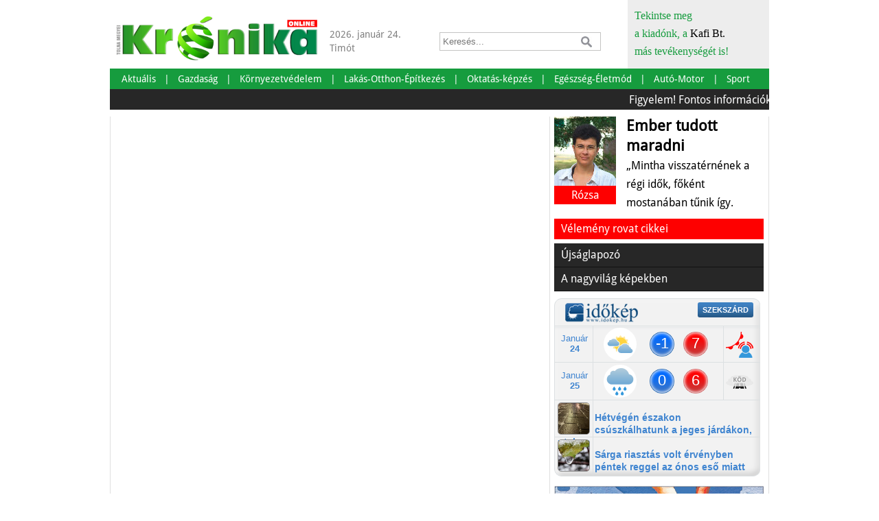

--- FILE ---
content_type: text/html;charset=UTF-8
request_url: http://www.tmkronika.hu/cimke/s%EF%BF%BD%EF%BF%BDszezon
body_size: 3880
content:
<!DOCTYPE html>
<html prefix="og: http://ogp.me/ns#" lang="hu">
<head>
	<title>Krónika</title>
        <meta property="og:title" content="" />
        <meta property="og:site_name" content="Krónika"/>
        <meta property="og:url" content="http://www.tmkronika.hu/cimke/s%EF%BF%BD%EF%BF%BDszezon" />
        <meta charset="utf-8" />
        <meta name="viewport" content="width=device-width, initial-scale=1.0" />
        <meta name="keywords" content="hírek" />
        <meta name="description" content="" />
        <meta property="og:description" content="" />
        <meta name="robots" content="index, follow" />
        <meta name="author" content="Greenformatics Solutions Kft." />
        <meta property="og:locale" content="hu_HU" />

	<link rel='stylesheet' type='text/css' href='http://www.tmkronika.hu/templates/kronika2/css/default/reset.min.css' />
	<link rel='stylesheet' type='text/css' href='http://www.tmkronika.hu/templates/kronika2/css/default/main.min.css?v=1.2' />
		<link rel="shortcut icon" href="/templates/kronika2/images/kronika.ico" type="image/x-icon" />
</head>
<body id="-page">
	<div id="container">
				<div id="mobile-menu-wrapper">MENÜ</div>
		
		<header>
			<div class="column">
	        	<a id="top-logo" href="/">
	        		<img src="/templates/kronika2/images/default/logo.jpg">
	        	</a>
	        </div>
	        <div class="column c140">
	        	<div id="top-date-nday" class="left">
		        	<div>2026. január 24.</div>
		        	<div>Timót</div>
		        </div>
		    </div>
	        <div class="column c300">
            <form id="top-search" action="/kereses/" method="post">
              <input type="text" name="q" id="q-input" placeholder="Keresés..." value="">
              <input type="submit" name="try-search" value="" class="icon">
            </form>
	        </div>
			<div class="column c200 right">
				<div id="top-info">
					<a href="/kafi">Tekintse meg<br> a kiadónk, a <span>Kafi Bt.</span><br> más tevékenységét is!</a>
				</div>
			</div>
			<div class="clear"></div>
		</header>
		<nav>
			<div id="top-menu">
				<div><ul class="clearfix "><li class="menuitem item-0-0"><a href="/rovat/aktualis"><span>Aktuális</span></a></li><li class="menuitem item-0-1"><a href="/rovat/gazdasag"><span>Gazdaság</span></a></li><li class="menuitem item-0-2"><a href="/rovat/környezetvédelem"><span>Környezetvédelem</span></a></li><li class="menuitem item-0-3"><a href="/rovat/lakas-otthon-epitkezes"><span>Lakás-Otthon-Építkezés</span></a></li><li class="menuitem item-0-4"><a href="/rovat/oktatas-kepzes"><span>Oktatás-képzés</span></a></li><li class="menuitem item-0-5"><a href="/rovat/egeszseg-eletmod"><span>Egészség-Életmód</span></a></li><li class="menuitem item-0-6"><a href="/rovat/auto-motor"><span>Autó-Motor</span></a></li><li class="menuitem item-0-7"><a href="/rovat/sport"><span>Sport</span></a></li></ul></div>
      </div>
            <div id="top-scrolling-text" class="marquee">
              <marquee direction="left" scrollamount="4">
                	            	<a href="/hirek/figyelem-fontos-infoirmaciok-az-alisca-terra-kft-tol">Figyelem! Fontos információk az Alisca Terra Kft-től</a>
                	            	<a href="/hirek/milliardos-iparag-epult-arra-hogy-a-nyugati-egyetemistak-keptelenek-dolgozatot-irni">Milliárdos iparág épült arra, hogy a nyugati egyetemisták képtelenek dolgozatot írni</a>
                	            	<a href="/hirek/ha-foldmuves-akkor-vasarolhat-10-hektar-alatti-foldet">Ha földműves, akkor vásárolhat 10 hektár alatti földet</a>
                	            	<a href="/hirek/ismet-tamogatast-kapnak-az-elektromos-autok-vasarlasara">Ismét támogatást kapnak az elektromos autók vásárlására</a>
                	            	<a href="/hirek/az-idei-evben-a-robotika-fele-kell-nyitni">„Az idei évben a robotika felé kell nyitni”</a>
                	            	<a href="/hirek/arany-ertekallo-biztos-es-adomentes-befektetes">Arany: értékálló, biztos és adómentes befektetés</a>
                	            	<a href="/hirek/elo-sportkozvetitesek-a-hazai-televiziokban-januar-21-en-szerdan">Élő sportközvetítések a hazai televíziókban január 21-én, szerdán</a>
                	            	<a href="/hirek/a-hideg-tenyleg-betegseget-okoz">A hideg tényleg betegséget okoz?</a>
                	            	<a href="/hirek/utak-falvak-falkak">Utak, falvak, falkák</a>
                	            	<a href="/hirek/filleres-jegmentesito-trukk">Filléres jégmentesítő trükk</a>
                              </marquee>
            </div>
        </nav>

        <div id="main">
	        <div id="main-container">
	<div id="boxes-content" class="column double">
		<div id="boxes-content-container">
				
		    </div>
	</div>
	<div class="column c317 border-left margin-left">
		<div id="main-nav">
			<div id="boxcactus" class="pozitiv">
          <a href="/hirek/ember-tudott-maradni">
            <div class="roozsi">
              <div class="type">Rózsa</div>
              <img class="portre" src="/templates/kronika2/images/default/Zsuzsi_portre.jpg">
            </div>
            <h1>Ember tudott maradni</h1><br>
            <span>„Mintha visszatérnének a régi idők, főként mostanában tűnik így.</span>
          </a>
        </div>
        <a id="boxcactus-link" href="/rovat/velemeny">Vélemény rovat cikkei</a>			<div id="main-menu"><ul class="clearfix "><li class="menuitem item-0-0"><a href="/lapozo"><span>Újságlapozó</span></a></li><li class="menuitem item-0-1"><a href="/a-nagyvilag-kepekben"><span>A nagyvilág képekben</span></a></li></ul></div>
      <iframe class="idokep" src="http://beepulo.idokep.hu/futar/Szekszárd" scrolling="no" style="width:300px;height:260px;border:none;"></iframe>      <div id="main-b"><div class="ba ba-300"><a href="http://www.powermaxakku.hu/kapcsolat/" target="_blank"><img src="/upload/userfiles/Taki aksi.jpg" alt="Taki-akksi" /></a></div><div class="ba ba-300"><a href="https://sugo-lab.hu/" target="_blank"><img src="/upload/userfiles/Sugolab_31.jpg" alt="Sugolab" /></a></div><div class="ba ba-300"><a href="http://www.zsok.hu" rel="nofollow" target="_blank"><img src="/upload/userfiles/Zsok_6.jpg" alt="Zsok es zsok" /></a></div><div class="ba ba-300"><a href="http://kalvinjanosiskola.hu/" target="_blank"><img src="/upload/userfiles/Kalvin_1.jpg" alt="Kálvin János Gimnázium" /></a></div><div class="ba ba-300"><a href="https://csaposuli.hu/" target="_blank"><img src="/upload/userfiles/Csapo_4.jpg" alt="Csapó Dániel DASzK" /></a></div><div class="ba ba-300"><a href="https://opticworld.hu/" target="_blank"><img src="/upload/userfiles/OW_RGB_12.jpg" alt="Optic Word" /></a></div><div class="ba ba-300"><a href="http://www.matokoptika.latasszakerto.hu/" rel="nofollow" target="_blank"><img src="/upload/userfiles/Matok_7.jpg" alt="Matok Optika" /></a></div><div class="ba ba-300"><a href="https://da-apponyi.www.intezmeny.edir.hu/" target="_blank"><img src="/upload/userfiles/Apponyi_12.jpg" alt="Apponyi Sándor" /></a></div><div class="ba ba-300"><a href="https://www.facebook.com/groups/985861672120821" target="_blank"><img src="/upload/userfiles/Lomtalanitas.jpg" alt="Lomtalanitas" /></a></div><div class="ba ba-300"><a href="http://morvaigranit.hu/" target="_blank"><img src="/upload/userfiles/Morvai_2.jpg" alt="Morvai gránit" /></a></div><div class="ba ba-300"><a href="https://www.facebook.com/kadziepitoanyag/?locale=hu_HU" target="_blank"><img src="/upload/userfiles/Kadzi_10.jpg" alt="Kádzi" /></a></div><div class="ba ba-300"><a href="https://www.eme-in.de/" target="_blank"><img src="/upload/userfiles/EMP_1.jpg" alt="EMP" /></a></div><div class="ba ba-300"><a href="https://www.kissarnyek.hu/" target="_blank"><img src="/upload/userfiles/Kiss Árnyék.jpg" alt="Kiss Árnyékolás" /></a></div><div class="ba ba-300"><a href="https://panteon-temetkezes.hu/" target="_blank"><img src="/upload/userfiles/Panteon_4.jpg" alt="Panteon" /></a></div><div class="ba ba-300"><a href="http://www.dunatrans.hu" target="_blank"><img src="/upload/userfiles/DunaTransport.jpg" alt="Dunatrans" /></a></div><div class="ba ba-300"><a href="https://anhurtemetkezes.hu/" target="_blank"><img src="/upload/userfiles/Anhur_nagy_1.jpg" alt="Anhur" /></a></div><div class="ba ba-300"><a href="http://ac-ker.hu/" target="_blank"><img src="/upload/userfiles/Ac_Ker.jpg" alt="AC-ker" /></a></div><div class="ba ba-300"><a href="https://iho.hu/hirek/felrevertek-a-harangot-az-erdekkepviseletek-a-gigalinereket-katasztrofalis-hatassal-lehetnek-a-vasuti-arufuvarozasra" target="_blank"><img src="/upload/userfiles/iho_logo_00.jpg" alt="iho" /></a></div><div class="ba ba-300"><a href="" target="_blank"><img src="/upload/userfiles/Isonzo banner_.jpg" alt="isonzoexpressz" /></a></div></div>		</div>
	</div>
	<div class="clear"></div>
</div>

<div class="more-post" data-loading="Adatok betöltése..." data-add="1" data-default="További cikkek" data-url="/cimke/s��szezon">
	<div>További cikkek</div>
</div>
	        <div class="clear"></div>
        </div>
        
        <footer>
        	<div class="column double">
        		<div id="bottom-info">
	        		<div class="bbox">
		        		<h4>KAFI Reklám és Kommunikációs Bt. <span class="font-weight-normal">1993-2026.</span></h4>
                Alapító - főszerkesztő: Kapfinger András<br/>
                Kiadó és szerkesztőség címe: 7100 Szekszárd, Csokonai u. 3.<br/>
                Telefon: 74/414-853, 74/511-709 <span class="font-weight-bold">&sdot;</span> Fax: 74/414-853<br/>
                E-mail: <a href="mailto:tolnamegyeikronika@gmail.com">tolnamegyeikronika@gmail.com</a><br/>
                Adószám: 26457567-2-17 <span class="font-weight-bold">&sdot;</span> Cégjegyzékszám: Cg. 17-06-001816<br/>
                © Minden jog fenntartva.
              </div>
            </div>
          </div>       
          <div class="column">
            <iframe width="320" height="145" frameborder="0" scrolling="no" marginheight="0" marginwidth="0" src="https://www.google.hu/maps?t=m&amp;q=Szeksz%C3%A1rd,+Csokonai+u.+3.&amp;ie=UTF8&amp;hq=&amp;hnear=7100+Szeksz%C3%A1rd,+Csokonai+utca+3&amp;ll=46.347046,18.703451&amp;spn=0.016708,0.025663&amp;z=14&amp;iwloc=A&amp;output=embed"></iframe>
          </div>
          <div class="clear"></div>
					</footer>
    </div>
    <script type='text/javascript' src='http://www.tmkronika.hu/templates/kronika2/js/jquery-1.10.2.min.js'></script>
    <script type='text/javascript' src='http://www.tmkronika.hu/templates/kronika2/js/init.min.js?v=1.2.1'></script>
        <script>
      (function(i,s,o,g,r,a,m){i['GoogleAnalyticsObject']=r;i[r]=i[r]||function(){
      (i[r].q=i[r].q||[]).push(arguments)},i[r].l=1*new Date();a=s.createElement(o),
      m=s.getElementsByTagName(o)[0];a.async=1;a.src=g;m.parentNode.insertBefore(a,m)
      })(window,document,'script','//www.google-analytics.com/analytics.js','ga');
      ga('create', 'UA-62598276-1', 'auto');
      ga('send', 'pageview');
    </script>
    </body>
</html>

--- FILE ---
content_type: text/html; charset=UTF-8
request_url: http://beepulo.idokep.hu/futar/Szeksz%C3%A1rd
body_size: 1758
content:
<div style="z-index:9; position:absolute; top:38px; left:137px; font-size:22px; width:40px; height:91px; padding: 15px 0 0 0; background:url(//www.idokep.hu/images/elore3/21_7_napos_pici_hom_hideg.png) no-repeat top left; text-align:center;" onmouseover="Tip('<b>Reggel: -1&nbsp;°C</b><br>Január 24. ')"><a href="//www.idokep.hu/elorejelzes/Szekszárd" target="_blank" style="color:#fff;">-1</a></div><div style="z-index:9; position:absolute; top:92px; left:137px; font-size:22px; width:40px; height:91px; padding: 15px 0 0 0; background:url(//www.idokep.hu/images/elore3/21_7_napos_pici_hom_hideg.png) no-repeat top left; text-align:center;" onmouseover="Tip('<b>Reggel: 0&nbsp;°C</b><br>Január 25. ')"><a href="//www.idokep.hu/elorejelzes/Szekszárd" target="_blank" style="color:#fff;">0</a></div><html>
<head>
<meta http-equiv="Content-Type" content="text/html; charset=UTF-8" />
<title>Időkép Futár</title>
<style type="text/css">
body { margin: 0; padding: 0; background-color: transparent; font-family: "Inter","Helvetica Neue",Helvetica,Arial,sans-serif; }
button {
	color:#fff;
	font-size:11px;
	font-weight:bold;
	text-transform:uppercase;
	background:#4080c3 url(//www.idokep.hu/images/buttongr.jpg) repeat-x 0 0;
	border:none;
	padding:5px 7px;
	-moz-border-radius:3px;
	-webkit-border-radius:3px;
}
button:hover {
	background:#cd443e url(//www.idokep.hu/images/buttongr.jpg) repeat-x 0 -50px;
}
a { text-decoration:none; }
a:hover { color:#fff; text-decoration:underline; }
.kerek {
-moz-border-radius:5px;
-webkit-border-radius:5px;
}
</style>
<script src="./js/jquery-3.6.0.min.js"></script>
</head>
<body>

<div style="position:absolute; background-image: url(//www.idokep.hu/images/modul_alap.png); background-repeat:none; width:300px; height:260px;"></div>
<div style="position:absolute; top:9px; left:0px; width:290px; text-align:right;" id="varoschoose"><button onClick="ajaxletolt('varoschoose.php','varoschoose',1);" style="position:relative; top:-3px;">Szekszárd</button></div></div><div style="position:absolute; top:51px; left:-3px; width:65px; text-align:center; font-size:13px;"><a href="//www.idokep.hu/elorejelzes/Szekszárd" target="_blank" style="color:#4085d0;">Január<br/><b>24</b></a></div>
	<div style="position:absolute; top:43px; left:72px;"><a href="//www.idokep.hu/elorejelzes/Szekszárd" target="_blank"><img src="https://www.idokep.hu/assets/forecast-icons/022.svg" width="48" height="48" fetchpriority="high" alt="közepesen felhős" onmouseover="Tip('<b>közepesen felhős</b><br/>Január 24. ')" /></a></div><div style="position:absolute; top:38px; left:186px; font-size:22px; width:40px; height:91px; padding: 15px 0 0 0; background:url(//www.idokep.hu/images/elore3/21_7_napos_pici_hom_meleg.png) no-repeat top left; text-align:center;" onmouseover="Tip('<b>Délután: 7&nbsp;°C</b><br>Január 24. ')"><a href="//www.idokep.hu/elorejelzes/Szekszárd" target="_blank" style="color:#fff;">7</a></div><div style="position:absolute; top:49px; left:250px;" onmouseover="Tip('<b>Melegfront</b><br>Január 24. ')"><a href="//www.idokep.hu/elorejelzes/Szekszárd" target="_blank"><img src="//www.idokep.hu/images/elore3/figyikonok2/melegfront_fejfajas.png" alt="" /></a></div><div style="position:absolute; top:105px; left:-3px; width:65px; text-align:center; font-size:13px;"><a href="//www.idokep.hu/elorejelzes/Szekszárd" target="_blank" style="color:#4085d0;">Január<br/><b>25</b></a></div>
	<div style="position:absolute; top:97px; left:72px;"><a href="//www.idokep.hu/elorejelzes/Szekszárd" target="_blank"><img src="https://www.idokep.hu/assets/forecast-icons/043.svg" width="48" height="48" fetchpriority="high" alt="eső" onmouseover="Tip('<b>eső</b><br/>Január 25. ')" /></a></div><div style="position:absolute; top:92px; left:186px; font-size:22px; width:40px; height:91px; padding: 15px 0 0 0; background:url(//www.idokep.hu/images/elore3/21_7_napos_pici_hom_meleg.png) no-repeat top left; text-align:center;" onmouseover="Tip('<b>Délután: 6&nbsp;°C</b><br>Január 25. ')"><a href="//www.idokep.hu/elorejelzes/Szekszárd" target="_blank" style="color:#fff;">6</a></div><div style="position:absolute; top:103px; left:250px;" onmouseover="Tip('<b>Köd</b><br>Január 25. ')"><a href="//www.idokep.hu/elorejelzes/Szekszárd" target="_blank"><img src="//www.idokep.hu/images/elore3/figyikonok2/kod.png" alt="" /></a></div>
	<div id="cikkbox2" style="position:absolute; top:152px; left:5px; font-size:12px; width:290px;">
			<a href="//www.idokep.hu/hirek/hetvegen-eszakon-csuszkalhatunk-a-jeges-jardakon-utakon" target="_blank" style="color:#333; line-height:13px;">
				<img src="//www.idokep.hu/images/percperc/barkanyul-img4690jpeg-2026-01-15-20-40-38jpeg.jpg" class="kerek" alt="Hétvégén északon csúszkálhatunk a jeges járdákon, utakon" width="45" height="45" style="float:left;display:block;margin-right:7px;border:1px solid #909090;" />
				<strong style="color:#909090;font-size:14px;line-height:13px;"></strong><br />
				<strong style="color:#4085d0;font-size:14px;line-height:18px;">Hétvégén északon csúszkálhatunk a jeges járdákon, utakon</strong>
			</a>
	</div>
	
	<div id="cikkbox3" style="position:absolute; top:206px; left:5px; font-size:12px; width:290px;">
			<a href="//www.idokep.hu/hirek/sarga-riasztas-ervenyes-onos-eso-miatt" target="_blank" style="color:#333; line-height:13px;">
				<img src="//www.idokep.hu/images/percperc/ivanmari-dsc01801masolatajpg-2025-11-23-09-55-03jpg.jpg" class="kerek" alt="Sárga riasztás volt érvényben péntek reggel az ónos eső miatt" width="45" height="45" style="float:left;display:block;margin-right:7px;border:1px solid #909090;" />
				<strong style="color:#909090;font-size:14px;line-height:13px;"></strong><br />
				<strong style="color:#4085d0;font-size:14px;line-height:18px;">Sárga riasztás volt érvényben péntek reggel az ónos eső miatt</strong>
			</a>
	</div>
	<script type="text/javascript" src="./js/tooltip.js"></script>
<script type="text/javascript" src="ajax.js"></script>
</body>
</html>